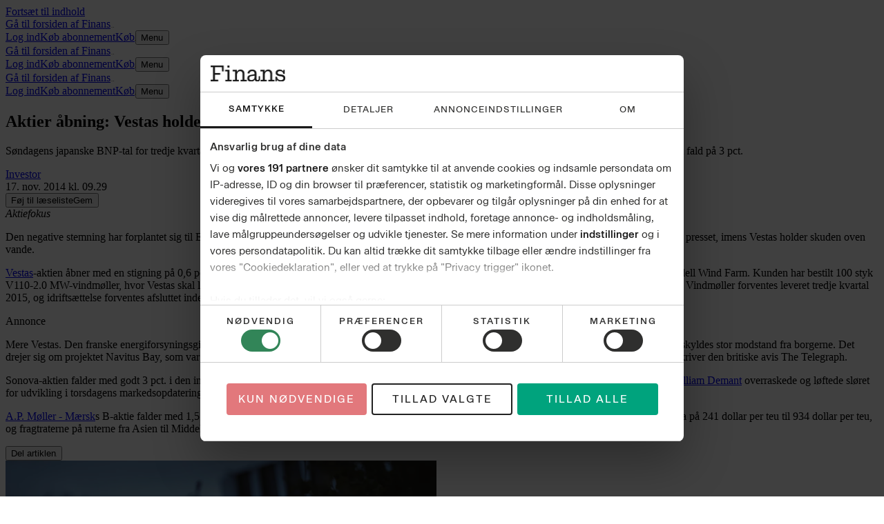

--- FILE ---
content_type: application/javascript; charset=UTF-8
request_url: https://finans.dk/_next/static/chunks/6845-6e6eb5175ac9cea4.js
body_size: 9157
content:
"use strict";(self.webpackChunk_N_E=self.webpackChunk_N_E||[]).push([[6845],{974:(e,t,n)=>{n.d(t,{l:()=>r});let a=!1;function r(e){!a&&window.hj&&(window.hj("event",e),a=!0)}},1195:(e,t,n)=>{n.d(t,{s:()=>i});var a=n(32517),r=n(64047);function i(e){return(0,a.jsx)(r.B,{className:e.className,title:e.title,viewBox:"0 0 56 56",children:e.restricted&&!e.hasAccessToLockedAudio?(0,a.jsx)("g",{transform:"translate(16.5,13) scale(1.3)",children:(0,a.jsx)("path",{d:"M2.1425 22.4963C1.55331 22.4963 1.04893 22.2865 0.629359 21.8669C0.209786 21.4473 0 20.9429 0 20.3537V9.64125C0 9.05206 0.209786 8.54768 0.629359 8.12811C1.04893 7.70854 1.55331 7.49875 2.1425 7.49875H3.21375V5.35625C3.21375 3.87435 3.73598 2.61117 4.78045 1.5667C5.82492 0.522234 7.0881 0 8.57 0C10.0519 0 11.3151 0.522234 12.3595 1.5667C13.404 2.61117 13.9262 3.87435 13.9262 5.35625V7.49875H14.9975C15.5867 7.49875 16.0911 7.70854 16.5106 8.12811C16.9302 8.54768 17.14 9.05206 17.14 9.64125V20.3537C17.14 20.9429 16.9302 21.4473 16.5106 21.8669C16.0911 22.2865 15.5867 22.4963 14.9975 22.4963H2.1425ZM2.1425 20.3537H14.9975V9.64125H2.1425V20.3537ZM8.57 17.14C9.15919 17.14 9.66357 16.9302 10.0831 16.5106C10.5027 16.0911 10.7125 15.5867 10.7125 14.9975C10.7125 14.4083 10.5027 13.9039 10.0831 13.4844C9.66357 13.0648 9.15919 12.855 8.57 12.855C7.98081 12.855 7.47643 13.0648 7.05686 13.4844C6.63729 13.9039 6.4275 14.4083 6.4275 14.9975C6.4275 15.5867 6.63729 16.0911 7.05686 16.5106C7.47643 16.9302 7.98081 17.14 8.57 17.14ZM5.35625 7.49875H11.7837V5.35625C11.7837 4.46354 11.4713 3.70474 10.8464 3.07984C10.2215 2.45495 9.46271 2.1425 8.57 2.1425C7.67729 2.1425 6.91849 2.45495 6.29359 3.07984C5.6687 3.70474 5.35625 4.46354 5.35625 5.35625V7.49875Z"})}):(0,a.jsx)("path",{d:e.isPlaying?"M24.11 14h-6.22a.89.89 0 0 0-.89.89v26.22c0 .492.398.89.89.89h6.22a.89.89 0 0 0 .89-.89V14.89a.89.89 0 0 0-.89-.89ZM38.11 14h-6.22a.89.89 0 0 0-.89.89v26.22c0 .492.398.89.89.89h6.22a.89.89 0 0 0 .89-.89V14.89a.89.89 0 0 0-.89-.89Z":"M18.03 16.24c.02 6.03-.01 17.5-.03 23.51 0 1.73 1.82 2.81 3.28 1.94l19.64-11.77c1.44-.86 1.44-3 0-3.87L21.31 14.3c-1.46-.87-3.28.2-3.28 1.93v.01Z"})})}},5999:(e,t,n)=>{n.r(t),n.d(t,{JpPodcastPlayButton:()=>m});var a=n(32517),r=n(44577),i=n(12459),l=n(55753),s=n(974),o=n(1195),c=n(93664),d=n(88164),u=n(78181);function m(e){let[t,n]=(0,r.useState)(!1),{startAudioPlayback:m,isPlaying:p,restricted:g}=(0,i.H)(e.clip,e.playlist,e.articleId);async function f(){g?e.hasAccessToLockedAudio?(await m(),e.useHotjarAudioClickTracking&&(0,s.l)("audio_play_button_clicked")):n(!0):(await m(),e.useHotjarAudioClickTracking&&(0,s.l)("audio_play_button_clicked"))}return(0,a.jsxs)("div",{className:(0,c.cn)(e.customStyle?"relative ml-auto":e.featured?"absolute right-2 bottom-3.5 flex gap-x-1":"absolute top-12 right-1 flex gap-x-1 md:top-auto md:bottom-2",e.className),children:[e.featured?(0,a.jsx)("span",{className:"flex items-center font-medium font-sans text-14/18 text-white uppercase tracking-wide md:text-16/20",children:g?"Digital Plus":"Lyt"}):null,(0,a.jsxs)(u.a,{articleId:e.articleId,tracking:e.tracking,clipId:e.clip.id,children:[(0,a.jsx)(l.z,{open:t,onClose:()=>n(!1),accessDate:e.clip.visibleAtUtc,children:e.noPodcastAccessPopupContent}),(0,a.jsx)(d.B,{articleId:e.articleId,tracking:e.tracking,clipId:e.clip.id,children:(0,a.jsx)("button",{type:"button",className:(0,c.cn)("flex items-center justify-center rounded-full border-none bg-white drop-shadow-[1px_1px_3px_rgba(0,0,0,0.50)] hover:bg-grey-50",e.customStyle||e.featured?"size-5 md:size-6":"size-4 md:size-5"),onClick:()=>f(),children:(0,a.jsx)(o.s,{title:p?"Pause":"Afspil",className:"size-full fill-grey-900",isPlaying:p,restricted:g,hasAccessToLockedAudio:e.hasAccessToLockedAudio})})})]})]})}},9322:(e,t,n)=>{n.d(t,{r:()=>r});var a=n(32517);function r(e){return(0,a.jsx)("span",{className:"sr-only",children:e.children})}},12459:(e,t,n)=>{n.d(t,{H:()=>s});var a=n(44577),r=n(4683),i=n(66743),l=n(78069);function s(e,t,n){let s=e?.visibility==="Restricted",{insertClip:o,insertPlaylist:c,audioClipStatus:d,activeClip:u,playback:m}=(0,r.H)(),{startAudioAppBridgeEvent:p}=(0,i.e)(),{isApp:g}=(0,l.q)(),f=null!==e&&u?.id===e.id,x=f&&"playing"===d;return{startAudioPlayback:(0,a.useCallback)(async()=>{if(null!==e){if(g)return void p({clipId:e.id,articleId:n.toString()});f?m("toggle"):(await o(e,n),null!==t&&c(t))}},[n,e,o,c,f,g,m,t,p]),isPlaying:x,restricted:s}}},18214:(e,t,n)=>{n.d(t,{Y:()=>d});var a=n(33208),r=n(44577),i=n(95263),l=n(84762),s=n(21212),o=n(95968),c=n(80321);function d(e){let{enqueueAction:t}=(0,s.e)(),n=(0,o.e)("telemetry");return(0,r.useCallback)(r=>{t(t=>{for(let e of t){var s,o;"web:dos"!==e.id&&(s=e,o=r,(0,a.tZ)({category:"user_activity",action:o.action??"elements_in_view",label:o.label,context:[...s.commonPayload,(0,i.T)({articleIds:o.articleIds??[]}),(0,l.c)({elementId:o.elementId??o.label,utcNow:o.utcNow??new Date,trackingLabels:o.trackingLabels,additionalData:o.additionalData})].filter(c.d6)},[s.namespace]))}n("elements-in-view",{color:"#9333ea",summary:`${e}/${r.label}`,payload:r})})},[t,n,e])}},23649:(e,t,n)=>{n.d(t,{y:()=>s});var a=n(32517),r=n(44577),i=n(44032),l=n(93664);function s(e){let[t,n]=(0,r.useState)(!1);return(0,a.jsxs)("div",{children:[(0,a.jsx)(i.q,{open:t,onClose:()=>n(!1),children:e.noNarratedAccessPopupContent}),(0,a.jsxs)("button",{type:"button",className:(0,l.cn)(e.isFrontpage?"mt-2 text-15":"text-12/24","breaking"===e.appearance?"border-breaking-500 bg-breaking-950 text-breaking-500":"feature"===e.appearance?"border-grey-300 bg-white text-grey-950":"border-grey-300 bg-grey-50 text-grey-700","flex flex-row items-center rounded-full border"),onClick:()=>n(!0),children:[(0,a.jsxs)("svg",{className:"m-1",width:e.isFrontpage?"0.59rem":"0.91rem",height:e.isFrontpage?"0.78rem":"1rem",viewBox:"0 0 17 22",fill:"breaking"===e.appearance?"#FDBF2D":"#222222",xmlns:"http://www.w3.org/2000/svg",children:[(0,a.jsx)("title",{id:"podcast-lock-title",children:"L\xe5st podcast ikon"}),(0,a.jsx)("path",{d:"M2.09524 22C1.51905 22 1.02579 21.7948 0.615476 21.3845C0.205159 20.9742 0 20.481 0 19.9048V9.42857C0 8.85238 0.205159 8.35913 0.615476 7.94881C1.02579 7.53849 1.51905 7.33333 2.09524 7.33333H3.14286V5.2381C3.14286 3.78889 3.65357 2.55357 4.675 1.53214C5.69643 0.510714 6.93175 0 8.38095 0C9.83016 0 11.0655 0.510714 12.0869 1.53214C13.1083 2.55357 13.619 3.78889 13.619 5.2381V7.33333H14.6667C15.2429 7.33333 15.7361 7.53849 16.1464 7.94881C16.5567 8.35913 16.7619 8.85238 16.7619 9.42857V19.9048C16.7619 20.481 16.5567 20.9742 16.1464 21.3845C15.7361 21.7948 15.2429 22 14.6667 22H2.09524ZM2.09524 19.9048H14.6667V9.42857H2.09524V19.9048ZM8.38095 16.7619C8.95714 16.7619 9.4504 16.5567 9.86071 16.1464C10.271 15.7361 10.4762 15.2429 10.4762 14.6667C10.4762 14.0905 10.271 13.5972 9.86071 13.1869C9.4504 12.7766 8.95714 12.5714 8.38095 12.5714C7.80476 12.5714 7.31151 12.7766 6.90119 13.1869C6.49087 13.5972 6.28571 14.0905 6.28571 14.6667C6.28571 15.2429 6.49087 15.7361 6.90119 16.1464C7.31151 16.5567 7.80476 16.7619 8.38095 16.7619ZM5.2381 7.33333H11.5238V5.2381C11.5238 4.36508 11.2183 3.62302 10.6071 3.0119C9.99603 2.40079 9.25397 2.09524 8.38095 2.09524C7.50794 2.09524 6.76587 2.40079 6.15476 3.0119C5.54365 3.62302 5.2381 4.36508 5.2381 5.2381V7.33333Z"})]}),(0,a.jsx)("div",{className:(0,l.cn)(e.isFrontpage?"pr-1":"pr-1.5","whitespace-nowrap font-sans-text"),children:"Lyt med Digital Plus"})]})]})}},24197:(e,t,n)=>{n.d(t,{MarkerNarratedArticleButton:()=>m});var a=n(32517),r=n(44577),i=n(12459),l=n(44032),s=n(1195),o=n(93664),c=n(91792),d=n(23649),u=n(88164);function m(e){let[t,n]=(0,r.useState)(!1),{startAudioPlayback:m,isPlaying:p,restricted:g}=(0,i.H)(e.clip,e.playlist,e.articleId);return"memberNarratedAccess"!==e.userAccessStatus&&e.restrictedAudio?(0,a.jsx)(d.y,{isFrontpage:!0,appearance:e.appearance,noNarratedAccessPopupContent:e.noNarratedAccessPopupContent}):(0,a.jsxs)(u.B,{articleId:e.articleId,tracking:e.tracking,clipId:e.clip.id,className:"flex items-center",children:[(0,a.jsx)(l.q,{open:t,onClose:()=>n(!1),children:e.noNarratedAccessPopupContent}),(0,a.jsxs)("button",{type:"button",className:(0,o.cn)("group inline-flex cursor-pointer items-center gap-x-1 font-sans text-12","normal"===e.appearance&&"text-grey-600","breaking"===e.appearance&&"text-breaking-800","feature"===e.appearance&&"text-white"),onClick:m,children:[(0,a.jsx)("span",{className:(0,o.cn)("flex size-3 items-center justify-center rounded-full motion-safe:transition-transform motion-safe:group-hover:scale-105","breaking"===e.appearance?"bg-breaking-950":"border border-grey-300 bg-grey-50 group-hover:bg-grey-200 group-active:bg-grey-300"),children:(0,a.jsx)(s.s,{className:(0,o.cn)("size-2.5","breaking"===e.appearance?"fill-breaking-500":"fill-grey-700"),isPlaying:p,restricted:g,hasAccessToLockedAudio:!0})}),(0,a.jsx)("span",{className:(0,o.cn)("inline-flex text-nowrap after:ml-1 after:size-0.5 after:self-center after:rounded-full after:bg-grey-600","normal"===e.appearance&&"after:bg-grey-300","breaking"===e.appearance&&"after:bg-breaking-700","feature"===e.appearance&&"after:bg-grey-50"),children:e.isAiNarrated?"H\xf8r nyheden":"H\xf8r historien"}),(0,a.jsx)("span",{className:"text-nowrap",children:(0,c.GI)(e.clip.duration)})]})]})}},24447:(e,t,n)=>{n.d(t,{PopupNarratedContent:()=>o});var a=n(32517),r=n(27327),i=n(3404),l=n(58594),s=n(93664);function o(e){let t=(0,l.Z)();return(0,a.jsxs)(a.Fragment,{children:[(0,a.jsx)("div",{className:"mb-4 flex justify-center",children:(0,a.jsxs)("svg",{width:"2.25rem",height:"2.25rem",viewBox:"0 0 17 22",fill:"none",xmlns:"http://www.w3.org/2000/svg",children:[(0,a.jsx)("title",{id:"podcast-lock-title",children:"L\xe5st podcast ikon"}),(0,a.jsx)("path",{d:"M2.09524 22C1.51905 22 1.02579 21.7948 0.615476 21.3845C0.205159 20.9742 0 20.481 0 19.9048V9.42857C0 8.85238 0.205159 8.35913 0.615476 7.94881C1.02579 7.53849 1.51905 7.33333 2.09524 7.33333H3.14286V5.2381C3.14286 3.78889 3.65357 2.55357 4.675 1.53214C5.69643 0.510714 6.93175 0 8.38095 0C9.83016 0 11.0655 0.510714 12.0869 1.53214C13.1083 2.55357 13.619 3.78889 13.619 5.2381V7.33333H14.6667C15.2429 7.33333 15.7361 7.53849 16.1464 7.94881C16.5567 8.35913 16.7619 8.85238 16.7619 9.42857V19.9048C16.7619 20.481 16.5567 20.9742 16.1464 21.3845C15.7361 21.7948 15.2429 22 14.6667 22H2.09524ZM2.09524 19.9048H14.6667V9.42857H2.09524V19.9048ZM8.38095 16.7619C8.95714 16.7619 9.4504 16.5567 9.86071 16.1464C10.271 15.7361 10.4762 15.2429 10.4762 14.6667C10.4762 14.0905 10.271 13.5972 9.86071 13.1869C9.4504 12.7766 8.95714 12.5714 8.38095 12.5714C7.80476 12.5714 7.31151 12.7766 6.90119 13.1869C6.49087 13.5972 6.28571 14.0905 6.28571 14.6667C6.28571 15.2429 6.49087 15.7361 6.90119 16.1464C7.31151 16.5567 7.80476 16.7619 8.38095 16.7619ZM5.2381 7.33333H11.5238V5.2381C11.5238 4.36508 11.2183 3.62302 10.6071 3.0119C9.99603 2.40079 9.25397 2.09524 8.38095 2.09524C7.50794 2.09524 6.76587 2.40079 6.15476 3.0119C5.54365 3.62302 5.2381 4.36508 5.2381 5.2381V7.33333Z",fill:"#222222"})]})}),(0,a.jsx)(r.DialogTitle,{className:(0,s.cn)("mb-2 text-center font-semibold text-24/28 text-grey-800","dinavis.dk"===t?"font-sans":"font-serif"),children:e.heading}),(0,a.jsx)(i.VY,{className:"text-center font-sans-text text-16/24 text-grey-600",children:e.descriptiveText}),e.children]})}},30388:(e,t,n)=>{n.d(t,{B:()=>r});var a=n(44577);function r(e,t,n){(0,a.useEffect)(()=>{let a=new IntersectionObserver(r=>{r.length>0&&r[0].target===e.current&&r[0].intersectionRatio>=t.targetRatio&&n(r[0],()=>{null!==e.current&&a.unobserve(e.current)})},{threshold:t.targetRatio});return null!==e.current&&a.observe(e.current),function(){null!==e.current&&a.unobserve(e.current)}},[t.targetRatio,n])}},31763:(e,t,n)=>{n.d(t,{r:()=>i});var a=n(32517),r=n(64047);function i(e){return(0,a.jsx)(r.B,{className:e.className,viewBox:"0 0 8 4",title:e.title,children:(0,a.jsx)("path",{d:"M7.088.137 4 2.863.912.137a.586.586 0 0 0-.755 0 .434.434 0 0 0 0 .667l3.465 3.058a.591.591 0 0 0 .758 0L7.845.804a.434.434 0 0 0 0-.667.586.586 0 0 0-.757 0Z",fill:"currentColor"})})}},34032:(e,t,n)=>{n.d(t,{O:()=>r});var a=n(44577);function r(e,t){(0,a.useEffect)(()=>{let a=new IntersectionObserver(e=>{(async()=>{let r=e[0];if(r.isIntersecting){let e=r.target,i=(await n.e(1372).then(n.bind(n,86359))).default;if(i.isSupported()){let n=new i({capLevelToPlayerSize:!0,startLevel:5,testBandwidth:!1,maxBufferLength:20,maxBufferSize:0});n.loadSource(t),n.attachMedia(e)}else e.canPlayType("application/vnd.apple.mpegurl")&&(e.src=t);a.unobserve(e)}})()});return null!==e.current&&a.observe(e.current),function(){null!==e.current&&a.unobserve(e.current)}},[e.current,t])}},35568:(e,t,n)=>{n.r(t),n.d(t,{SnowplowZoneTeaserClicked:()=>c});var a=n(32517),r=n(44577),i=n(37345),l=n(96443),s=n(30132),o=n(30376);function c(e){let t=(0,l.FE)("frontpage","link"),n=(0,s.Q)("frontpage"),c=e.articleId,d=e.tracking?.zone.identifier,u=e.tracking?.zone.position,m=e.tracking?.recommendation?.experimentId,p=e.tracking?.recommendation?.algorithmId,g=e.trackingLabels,f=e.additionalData,x=(0,r.useCallback)(e=>{t({elementId:(0,o.Id)(e),targetUrl:(0,o.Uw)(e)?.href,elementTarget:`article_${c}`,additionalData:{...f,zone_id:d,position_in_zone:u,experiment_id:m?.toString(),algorithm_id:p?.toString()}}),n({elementId:(0,o.Id)(e),targetUrl:(0,o.Uw)(e)?.href,label:`article_${c}`,trackingLabels:g,additionalData:{...f,zone_id:d,position_in_zone:u,experiment_id:m?.toString(),algorithm_id:p?.toString()}})},[t,n,c,d,u,m,p,g,f]);return(0,a.jsx)(i.b,{className:e.className,style:e.style,onClick:x,children:e.children})}},36271:(e,t,n)=>{n.d(t,{VideoComponent:()=>o});var a=n(32517),r=n(44577),i=n(77071),l=n(93664),s=n(62406);function o(e){let t=(0,r.useRef)(null);return(0,r.useEffect)(()=>{let e=new IntersectionObserver(t=>{let n=t[0];if(n.isIntersecting){let t=n.target;for(let e of[...t.children].filter(e=>"SOURCE"===e.tagName).map(e=>e))void 0!==e.dataset.src&&(e.src=e.dataset.src);t.load(),e.unobserve(t)}});return null!==t.current&&e.observe(t.current),function(){null!==t.current&&e.unobserve(t.current)}},[t.current]),(0,a.jsx)(i.Hyperlink,{className:(0,l.cn)(e.imageFormatXs,e.imageFormatMd,e.imageFormatLg,"peer flex flex-col",e.hideOnDesktop&&"md:hidden",e.className),targetUrl:(0,s.pC)(e.url),queryParameters:null!==e.tracking.recommendation?{"fp-exp":`${e.tracking.recommendation.experimentId}`,"fp-alg":`${e.tracking.recommendation.algorithmId}`}:void 0,children:(0,a.jsx)("video",{ref:t,className:(0,l.cn)(e.imageFormatXs,e.imageFormatMd,e.imageFormatLg,"h-auto w-full bg-grey-300 object-cover"),poster:e.poster,preload:"auto",playsInline:!0,loop:!0,muted:!0,autoPlay:!0,children:(0,a.jsx)("source",{"data-src":e.video.url,type:"video/mp4"})})})}},44032:(e,t,n)=>{n.d(t,{q:()=>u});var a=n(32517),r=n(27327),i=n(44577),l=n(64723),s=n(34059),o=n(58594),c=n(93664),d=n(89741);function u(e){let t=(0,o.Z)(),[n,u]=(0,i.useState)(null),m=(0,i.useMemo)(()=>({current:n}),[n]);return(0,d.w)(m,t=>{let{status:a,deltaY:r}=t;n?.style.setProperty("--swipe-offset-y","completed"===a&&r<100||"cancelled"===a?"0":`${Math.max(r,0)}`),"completed"===a&&r>=100&&e.onClose()}),(0,a.jsxs)(r.lG,{className:"relative z-50",open:e.open,onClose:e.onClose,children:[(0,a.jsx)(r.Xi,{className:"fixed inset-0 bg-black/30 backdrop-blur-sm duration-300 ease-out data-closed:opacity-0",transition:!0}),(0,a.jsx)("div",{className:(0,c.cn)("fixed inset-0 mx-auto flex w-screen items-end justify-center overflow-y-auto md:items-center",e.className),children:(0,a.jsxs)(r.Lj,{className:(0,c.cn)("relative w-full bg-white p-3 align-middle font-sans text-18/24 text-grey-600 shadow-xl md:w-auto md:max-w-70","duration-300 ease-out data-closed:translate-y-full data-closed:opacity-0 motion-safe:transition-all md:data-closed:translate-y-0 md:data-closed:scale-95","opacity-[clamp(0.2,calc(1-((var(--swipe-offset-y)-50)/150)),1)] motion-safe:translate-y-[calc(var(--swipe-offset-y)*1px)]","finans.dk"!==t?"rounded-t-2xl md:rounded-2xl":"rounded-none"),ref:u,style:{"--swipe-offset-y":"0"},transition:!0,children:[(0,a.jsx)(l.j,{className:"absolute top-3 right-3 size-3",type:"button",title:"Luk",icon:(0,a.jsx)(s.l,{className:"size-1 text-grey-900"}),intent:"neutral",onClick:e.onClose}),(0,a.jsx)("div",{className:(0,c.cn)("left"!==e.justification&&"py-4 md:px-3 md:py-6"),children:e.children})]})})]})}},55753:(e,t,n)=>{n.d(t,{z:()=>m});var a=n(32517),r=n(27327),i=n(44577),l=n(64723),s=n(34059),o=n(58594),c=n(93664),d=n(91792),u=n(89741);function m(e){let t="finans.dk"!==(0,o.Z)(),n=e.accessDate?(0,d.O1)(new Date,new Date(e.accessDate)):null,[m,p]=(0,i.useState)(null),g=(0,i.useMemo)(()=>({current:m}),[m]);return(0,u.w)(g,t=>{let{status:n,deltaY:a}=t;m?.style.setProperty("--swipe-offset-y","completed"===n&&a<100||"cancelled"===n?"0":`${Math.max(a,0)}`),"completed"===n&&a>=100&&e.onClose()}),(0,a.jsxs)(r.lG,{className:"relative z-50",open:e.open,onClose:e.onClose,children:[(0,a.jsx)(r.Xi,{className:"fixed inset-0 bg-black/30 backdrop-blur-sm duration-300 ease-out data-closed:opacity-0",transition:!0}),(0,a.jsx)("div",{className:(0,c.cn)("fixed inset-0 mx-auto flex w-screen items-end justify-center overflow-y-auto md:items-center",e.className),children:(0,a.jsxs)(r.Lj,{className:(0,c.cn)("relative w-full bg-white align-middle font-sans text-18/24 text-grey-600 shadow-xl md:w-auto md:max-w-70","duration-300 ease-out data-closed:translate-y-full data-closed:opacity-0 motion-safe:transition-all md:data-closed:translate-y-0 md:data-closed:scale-95","opacity-[clamp(0.2,calc(1-((var(--swipe-offset-y)-50)/150)),1)] motion-safe:translate-y-[calc(var(--swipe-offset-y)*1px)]",t?"rounded-t-2xl md:rounded-2xl":"rounded-none"),ref:p,style:{"--swipe-offset-y":"0"},transition:!0,children:[(0,a.jsxs)("div",{className:(0,c.cn)("h-9 w-full bg-brand-500",t?"rounded-t-2xl":"rounded-none"),children:[(0,a.jsxs)("div",{className:"flex h-full items-center justify-center text-grey-50",children:[(0,a.jsxs)("svg",{className:"-mt-0.5",width:"17",height:"22",viewBox:"0 0 17 22",fill:"none",xmlns:"http://www.w3.org/2000/svg",children:[(0,a.jsx)("title",{id:"podcast-lock-title",children:"L\xe5st podcast ikon"}),(0,a.jsx)("path",{d:"M2.09524 22C1.51905 22 1.02579 21.7948 0.615476 21.3845C0.205159 20.9742 0 20.481 0 19.9048V9.42857C0 8.85238 0.205159 8.35913 0.615476 7.94881C1.02579 7.53849 1.51905 7.33333 2.09524 7.33333H3.14286V5.2381C3.14286 3.78889 3.65357 2.55357 4.675 1.53214C5.69643 0.510714 6.93175 0 8.38095 0C9.83016 0 11.0655 0.510714 12.0869 1.53214C13.1083 2.55357 13.619 3.78889 13.619 5.2381V7.33333H14.6667C15.2429 7.33333 15.7361 7.53849 16.1464 7.94881C16.5567 8.35913 16.7619 8.85238 16.7619 9.42857V19.9048C16.7619 20.481 16.5567 20.9742 16.1464 21.3845C15.7361 21.7948 15.2429 22 14.6667 22H2.09524ZM2.09524 19.9048H14.6667V9.42857H2.09524V19.9048ZM8.38095 16.7619C8.95714 16.7619 9.4504 16.5567 9.86071 16.1464C10.271 15.7361 10.4762 15.2429 10.4762 14.6667C10.4762 14.0905 10.271 13.5972 9.86071 13.1869C9.4504 12.7766 8.95714 12.5714 8.38095 12.5714C7.80476 12.5714 7.31151 12.7766 6.90119 13.1869C6.49087 13.5972 6.28571 14.0905 6.28571 14.6667C6.28571 15.2429 6.49087 15.7361 6.90119 16.1464C7.31151 16.5567 7.80476 16.7619 8.38095 16.7619ZM5.2381 7.33333H11.5238V5.2381C11.5238 4.36508 11.2183 3.62302 10.6071 3.0119C9.99603 2.40079 9.25397 2.09524 8.38095 2.09524C7.50794 2.09524 6.76587 2.40079 6.15476 3.0119C5.54365 3.62302 5.2381 4.36508 5.2381 5.2381V7.33333Z",fill:"#F5F5F5"})]}),(0,a.jsx)("p",{className:"ml-1 font-medium",children:n?"Tilg\xe6ngelig for alle om:":"Tilg\xe6ngelig med Digital Plus"}),n?(0,a.jsx)("p",{className:"mr-1 ml-0.5 font-bold sm:mr-0",children:(0,d.mQ)(n)}):null]}),(0,a.jsx)(l.j,{className:"absolute top-3 right-3 size-3",type:"button",title:"Luk",icon:(0,a.jsx)(s.l,{className:"size-1 text-grey-900"}),intent:"neutral",onClick:e.onClose})]}),(0,a.jsx)("div",{className:(0,c.cn)("left"!==e.justification&&"px-2 py-4 md:p-6"),children:e.children})]})})]})}},56177:(e,t,n)=>{n.d(t,{y:()=>l});var a=n(32517),r=n(64047),i=n(93664);function l(e){return(0,a.jsx)(r.B,{className:(0,i.cn)("motion-safe:transform motion-safe:animate-spin",e.className),viewBox:"14 14 72 72",children:(0,a.jsx)("circle",{cx:"50",cy:"50",r:"32",strokeWidth:"8",stroke:"currentColor",strokeDasharray:"50 50",fill:"none",strokeLinecap:"round"})})}},59309:(e,t,n)=>{n.d(t,{Y:()=>c});var a=n(32517),r=n(44577),i=n(93664);function l(e){return e.enabled?(0,a.jsx)("span",{ref:e.ref,className:(0,i.cn)("invisible absolute",null!==e.devtoolsLabel?"left-1 select-none rounded-md bg-black px-1.25 py-0.75 font-bold font-sans text-12 text-white opacity-0 transition-opacity group-hover/telemetry-element-viewed:visible group-hover/telemetry-element-viewed:opacity-100":"size-0",e.className),children:e.devtoolsLabel}):null}var s=n(30388),o=n(93346);function c(e){let t=e.as??"div",n=(0,r.useRef)(0),c=(0,r.useRef)(null),d=(0,r.useRef)(null),u=(0,r.useRef)(null),m=(0,r.useRef)(null),p=(0,r.useRef)(null);return(0,s.B)(c,{targetRatio:0},(0,r.useCallback)((t,a)=>{let{isIntersecting:r}=t;r&&!(n.current>=1)&&null!==c.current&&(e.onEntry?.(c.current),n.current=1,a())},[e.onEntry])),(0,s.B)(d,{targetRatio:1},(0,r.useCallback)((t,a)=>{n.current>=25||null===c.current||(n.current<1&&e.onEntry?.(c.current),e.on25?.(c.current),n.current=25,a())},[e.onEntry,e.on25])),(0,s.B)(u,{targetRatio:1},(0,r.useCallback)((t,a)=>{n.current>=50||null===c.current||(n.current<1&&e.onEntry?.(c.current),n.current<25&&e.on25?.(c.current),e.on50?.(c.current),n.current=50,a())},[e.onEntry,e.on25,e.on50])),(0,s.B)(m,{targetRatio:1},(0,r.useCallback)((t,a)=>{n.current>=75||null===c.current||(n.current<1&&e.onEntry?.(c.current),n.current<25&&e.on25?.(c.current),n.current<50&&e.on50?.(c.current),e.on75?.(c.current),n.current=75,a())},[e.onEntry,e.on25,e.on50,e.on75])),(0,s.B)(p,{targetRatio:1},(0,r.useCallback)((t,a)=>{n.current>=100||null===c.current||(n.current<1&&e.onEntry?.(c.current),n.current<25&&e.on25?.(c.current),n.current<50&&e.on50?.(c.current),n.current<75&&e.on75?.(c.current),e.on100?.(c.current),n.current=100,a())},[e.onEntry,e.on25,e.on50,e.on75,e.on100])),(0,s.B)(c,{targetRatio:0},(0,r.useCallback)((t,a)=>{let{isIntersecting:r}=t;r||100!==n.current||null===c.current||(e.onExit?.(c.current),n.current=101,a())},[e.onExit])),(0,a.jsxs)(t,{ref:c,id:e.id,className:(0,i.cn)("relative",!1,e.className),style:e.style,...e.dosTracking?function(e){switch(e.type){case"element":return(0,o.U)({"obs-elem":"","obs-elem-id":e.elementId,"obs-elem-content-id":e.contentId,"obs-elem-type":e.elementType,...e.experiments?.length!==void 0&&e.experiments?.length>0?{"obs-elem-experiments":e.experiments.join(" ")}:{},"obs-elem-additional-data":`${JSON.stringify(e.additionalData)}`});case"boundary":return(0,o.U)({"obs-boundary":"","obs-boundary-id":e.boundaryId,"obs-boundary-type":e.boundaryType,...e.experiments?.length!==void 0&&e.experiments?.length>0?{"obs-boundary-experiments":e.experiments.join(" ")}:{},"obs-boundary-additional-data":`${JSON.stringify(e.additionalData)}`})}}(e.dosTracking):{},children:[(0,a.jsx)(l,{ref:d,devtoolsLabel:null,className:"top-1/4",enabled:void 0!==e.on25}),(0,a.jsx)(l,{ref:u,devtoolsLabel:null,className:"top-1/2",enabled:void 0!==e.on50}),(0,a.jsx)(l,{ref:m,devtoolsLabel:null,className:"top-3/4",enabled:void 0!==e.on75}),(0,a.jsx)(l,{ref:p,devtoolsLabel:null,className:"bottom-0",enabled:void 0!==e.on100||void 0!==e.onExit}),e.children]})}},77091:(e,t,n)=>{n.r(t),n.d(t,{JpPodcastNavigation:()=>d});var a=n(32517),r=n(44577),i=n(93664),l=n(9322),s=n(31763);function o(e){let[t,n]=(0,r.useState)(!1);return(0,r.useEffect)(()=>{"left"===e.direction?e.currentSlide<=0?n(!1):n(!0):e.currentSlide>=e.slides-1?n(!1):n(!0)},[e.direction,e.currentSlide,e.slides]),(0,a.jsxs)("button",{type:"button",onClick:()=>"left"===e.direction?e.scrollToSlideGroup(e.currentSlide-1):e.scrollToSlideGroup(e.currentSlide+1),disabled:!t,className:(0,i.cn)("flex h-4 w-4 cursor-pointer items-center justify-center text-grey-500 disabled:opacity-50 disabled:hover:opacity-50 motion-safe:transition-opacity motion-safe:hover:opacity-90","right"===e.direction&&"md:ml-1 md:w-auto"),children:[(0,a.jsx)(l.r,{children:`${"left"===e.direction?"Forrige":"N\xe6ste"} slide`}),(0,a.jsx)(s.r,{className:(0,i.cn)("relative size-2 -rotate-90","left"===e.direction?"-left-0.25 rotate-90":"left-0.25 -rotate-90")})]})}function c(e){return(0,a.jsx)("div",{className:"inline-flex gap-x-1",children:Array.from({length:e.slides},(t,n)=>(0,a.jsxs)("button",{type:"button",className:"py-1",onClick:()=>e.scrollToSlide(n),children:[(0,a.jsx)(l.r,{children:`${n===e.currentSlide?"Aktiv":"Inaktiv"} scroll-indikator`}),(0,a.jsx)("div",{className:(0,i.cn)("h-0.5 w-3 rounded-full transition-colors",n===e.currentSlide?"bg-grey-500":"bg-grey-300")})]},`${e.slideClass}-${n}`))})}function d(e){let[t,n]=(0,r.useState)(0),l=t=>{let n=document.getElementsByClassName(e.wrapperClass)[0],a=document.getElementsByClassName(e.slideClass)[0];if(n&&a)if(t<=0)n.scrollTo({left:0,behavior:"smooth"});else if(t>=e.slides-1)n.scrollTo({left:n.scrollWidth,behavior:"smooth"});else{let a=n.scrollWidth/e.slides;n.scrollTo({left:a*t,behavior:"smooth"})}},s=(0,r.useCallback)(()=>{let t=document.getElementsByClassName(e.slideClass)[0];if(!t)return;let a=t.clientWidth,r=document.getElementsByClassName(e.wrapperClass)[0].scrollLeft,i=document.getElementsByClassName(e.wrapperClass)[0].scrollWidth-document.getElementsByClassName(e.wrapperClass)[0].clientWidth,l=Math.floor(r/(a*e.articlesPerSlide));r>=i-1?n(e.slides-1):n(Math.min(l,e.slides-1))},[e.wrapperClass,e.slideClass,e.articlesPerSlide,e.slides]);return(0,r.useEffect)(()=>{let t,a=()=>{let r=document.getElementsByClassName(e.wrapperClass)[0];if(!r){t=setTimeout(a,50);return}r.scrollTo({left:0,behavior:"auto"}),n(0),r.addEventListener("scroll",s)};return a(),()=>{t&&clearTimeout(t);let n=document.getElementsByClassName(e.wrapperClass)[0];n&&n.removeEventListener("scroll",s)}},[e.wrapperClass,s]),(0,a.jsxs)("div",{className:(0,i.cn)("right-0 left-1 hidden h-min gap-x-2 self-end md:flex",e.className),children:[(0,a.jsx)(c,{slides:e.slides,slideClass:e.slideClass,currentSlide:t,scrollToSlide:l}),(0,a.jsxs)("div",{className:"inline-flex gap-x-1",children:[(0,a.jsx)(o,{direction:"left",slides:e.slides,currentSlide:t,scrollToSlideGroup:l}),(0,a.jsx)(o,{direction:"right",slides:e.slides,currentSlide:t,scrollToSlideGroup:l})]})]})}},78181:(e,t,n)=>{n.d(t,{a:()=>o});var a=n(32517),r=n(44577),i=n(59309),l=n(18214),s=n(30376);function o(e){let t=(0,l.Y)("frontpage"),n=e.tracking.zone.identifier,o=e.tracking.zone.position,c=e.tracking.recommendation,d=c?.experimentId,u=c?.algorithmId,m=c?.responseId,p=null!==c?e.articleId.toString():void 0,g=(0,r.useCallback)(a=>{t({elementId:(0,s.Id)(a),label:`audio-teaser_${e.clipId}`,trackingLabels:e.tracking.labels,additionalData:{zone_id:n,position_in_zone:o,experiment_id:d?.toString(),algorithm_id:u?.toString(),recommendation_api_response_id:m,recommendation_api_content_id:p}})},[n,o,d,u,e.clipId,e.tracking,m,p]);return(0,a.jsx)(i.Y,{on100:g,dosTracking:{type:"element",elementId:`audio-teaser-${n}_${e.clipId}`,contentId:e.clipId,elementType:"audio"},children:e.children})}},82644:(e,t,n)=>{n.d(t,{PopupPodcastContent:()=>o});var a=n(32517),r=n(27327),i=n(3404),l=n(58594),s=n(93664);function o(e){let t=(0,l.Z)();return(0,a.jsxs)(a.Fragment,{children:[(0,a.jsx)(r.DialogTitle,{className:(0,s.cn)("mb-3 text-center font-semibold text-24/32 text-grey-800","dinavis.dk"===t?"font-sans":"font-serif"),children:e.heading}),(0,a.jsx)(i.VY,{className:"text-center font-sans-text text-16/24 text-grey-600",children:e.descriptiveText}),e.children]})}},84762:(e,t,n)=>{n.d(t,{c:()=>o});var a=n(26973),r=n(59301),i=n(86082),l=n(690),s=n(61124);function o(e){return(0,s.g)(c,{schema:"iglu:dk.jyllands-posten/element_in_view/jsonschema/1-0-0",data:{id:e.elementId,tag_name:"",classes:[],tracking_labels:e.trackingLabels??[],timestamp:(0,l.gK)(e.utcNow),additional_data:(0,r.D)(e.additionalData)}})}let c=(0,i.k)("iglu:dk.jyllands-posten/element_in_view/jsonschema/1-0-0",{id:(0,a.YjP)(),tag_name:(0,a.YjP)(),classes:(0,a.YOg)((0,a.YjP)()),tracking_labels:(0,a.YOg)((0,a.YjP)()),timestamp:(0,l.PX)(),additional_data:r.f})},86002:(e,t,n)=>{n.d(t,{Z:()=>r});var a=n(26973);function r(e){let t=arguments.length>1&&void 0!==arguments[1]?arguments[1]:t=>`Expected one of ${e.map(e=>`\`${e}\``).join(", ")}, but got ${t.received}`;if(e.length<=12)return(0,a.IeY)(t=>e.includes(t),t);let n=new Set(e);return(0,a.IeY)(e=>n.has(e),t)}},88164:(e,t,n)=>{n.d(t,{B:()=>c});var a=n(32517),r=n(44577),i=n(37345),l=n(96443),s=n(30132),o=n(30376);function c(e){let t=(0,l.FE)("frontpage","button"),n=(0,s.Q)("frontpage"),c=e.tracking.zone.identifier,d=e.tracking.zone.position,u=e.tracking.recommendation,m=u?.experimentId,p=u?.algorithmId,g=u?.responseId,f=null!==u?e.articleId.toString():void 0,x=(0,r.useCallback)(a=>{t({id:(0,o.Id)(a),label:`audio-teaser_${e.clipId}`,additionalData:{zone_id:c,position_in_zone:d,experiment_id:m?.toString(),algorithm_id:p?.toString(),recommendation_api_response_id:g,recommendation_api_content_id:f}}),n({elementId:(0,o.Id)(a),label:`audio-teaser_${e.clipId}`,trackingLabels:e.tracking.labels,additionalData:{zone_id:c,position_in_zone:d,experiment_id:m?.toString(),algorithm_id:p?.toString(),recommendation_api_response_id:g,recommendation_api_content_id:f}})},[t,n,c,d,m,p,e.clipId,e.tracking,g,f]);return(0,a.jsx)(i.b,{className:e.className,onClick:x,children:e.children})}},88810:(e,t,n)=>{n.d(t,{k:()=>f});var a=n(33208),r=n(44577),i=n(26973),l=n(59301),s=n(86082),o=n(86002),c=n(690),d=n(61124);let u=(0,s.k)("iglu:dk.jyllands-posten/content_in_view/jsonschema/1-0-0",{content_ids:(0,i.YOg)((0,i.FsL)((0,i.aig)(),(0,i.ndf)())),site:(0,o.Z)(["jyllands-posten.dk","finans.dk","dinavis.dk"]),timestamp:(0,c.PX)(),additional_data:l.f});var m=n(21212),p=n(95968),g=n(80321);function f(e){let{enqueueAction:t}=(0,m.e)(),n=(0,p.e)("telemetry");return(0,r.useCallback)(r=>{t(t=>{for(let e of t)"web:dos"!==e.id&&function(e,t){var n;(0,a.tZ)({category:"user_activity",action:t.action??"content_in_view",label:t.label,context:[...e.commonPayload,(n={contentIds:t.contentIds,site:t.site??e.site,utcNow:t.utcNow??new Date,additionalData:t.additionalData},(0,d.g)(u,{schema:"iglu:dk.jyllands-posten/content_in_view/jsonschema/1-0-0",data:{content_ids:n.contentIds,site:n.site,timestamp:(0,c.gK)(n.utcNow),additional_data:(0,l.D)(n.additionalData)}}))].filter(g.d6)},[e.namespace])}(e,r);n("content-in-view",{color:"#6b21a8",summary:`${e}/${r.label}`,payload:r})})},[t,n,e])}},92081:(e,t,n)=>{n.d(t,{SnowplowZoneViewed:()=>c});var a=n(32517),r=n(44577),i=n(59309),l=n(18214),s=n(30376),o=n(80321);function c(e){let t=(0,l.Y)("frontpage"),n=e.name,c=e.articleIds,d=e.recommendationApiResponseId,u=(0,r.useCallback)(e=>{t({label:n,elementId:(0,s.Id)(e),articleIds:c.filter(o.d6),additionalData:{recommendation_api_response_id:d}})},[n,c,d]);return(0,a.jsx)(i.Y,{onEntry:u,dosTracking:{type:"boundary",boundaryId:n,boundaryType:d?"recommended-list":"editorial-list"},children:e.children})}},92125:(e,t,n)=>{n.r(t),n.d(t,{SnowplowZoneTeaserViewed:()=>s});var a=n(32517),r=n(44577),i=n(59309),l=n(88810);function s(e){let t=(0,l.k)("frontpage"),n=e.articleId,s=e.tracking.zone.identifier,o=e.tracking.zone.position,c=e.tracking.recommendation?.experimentId,d=e.tracking.recommendation?.algorithmId,u=(0,r.useCallback)(()=>{t({label:"article",contentIds:[n],additionalData:{zone_id:s,position_in_zone:o,experiment_id:c?.toString(),algorithm_id:d?.toString()}})},[n,s,o,c,d]);return(0,a.jsx)(i.Y,{className:e.className,style:e.style,on75:u,dosTracking:{type:"element",elementId:`zone-teaser-${s}_article-${n}`,contentId:n.toString(),elementType:"article"},children:e.children})}},92605:(e,t,n)=>{n.d(t,{VideoStreamingComponent:()=>u});var a=n(32517),r=n(44577),i=n(77071),l=n(93664),s=n(62406),o=n(34032),c=n(56177);function d(e){return(0,a.jsxs)("div",{className:(0,l.cn)("@container absolute flex size-full flex-col items-center justify-center gap-2 bg-grey-50","before:absolute @[32rem]:before:inset-2 before:inset-1 before:border-2 before:border-grey-300"),children:[(0,a.jsx)(c.y,{className:(0,l.cn)("text-grey-300","@[32rem]:size-10 @[52rem]:size-15 size-5")}),(0,a.jsx)("p",{className:"@[18rem]:block hidden font-sans text-16 text-grey-500",children:e.text})]})}function u(e){let t=(0,r.useRef)(null),[n,c]=(0,r.useState)(!0),u=e.video.url??"";return(0,o.O)(t,u),(0,a.jsxs)(i.Hyperlink,{className:(0,l.cn)(e.imageFormatXs,e.imageFormatMd,e.imageFormatLg,"peer relative flex flex-col rounded-[inherit]",e.hideOnDesktop&&"md:hidden",e.className),targetUrl:(0,s.pC)(e.path),queryParameters:null!==e.tracking.recommendation?{"fp-exp":`${e.tracking.recommendation.experimentId}`,"fp-alg":`${e.tracking.recommendation.algorithmId}`}:void 0,children:[n&&"escenic"!==e.video.vendor&&(0,a.jsx)(d,{text:"Henter video"}),(0,a.jsx)("video",{className:(0,l.cn)(e.imageFormatXs,e.imageFormatMd,e.imageFormatLg,n&&"invisible","h-auto w-full rounded-[inherit] bg-grey-300 object-cover"),poster:e.poster,"data-displaymaxtap":!0,ref:t,preload:"auto",playsInline:!0,loop:!0,muted:!0,autoPlay:!0,onCanPlayThrough:()=>c(!1),onLoadStart:()=>c(!0)})]})}},95263:(e,t,n)=>{n.d(t,{T:()=>l});var a=n(26973),r=n(86082),i=n(61124);function l(e){return(0,i.g)(s,{schema:"iglu:dk.jyllands-posten/articles/jsonschema/1-0-0",data:{article_ids:e.articleIds}})}let s=(0,r.k)("iglu:dk.jyllands-posten/articles/jsonschema/1-0-0",{article_ids:(0,a.YOg)((0,a.FsL)((0,a.aig)(),(0,a.ndf)()))})}}]);

--- FILE ---
content_type: application/javascript; charset=UTF-8
request_url: https://finans.dk/_next/static/chunks/8909-d6253bb9104ea043.js
body_size: 4235
content:
"use strict";(self.webpackChunk_N_E=self.webpackChunk_N_E||[]).push([[8909],{2175:(A,e,t)=>{t.d(e,{PaginatedTicker:()=>g});var a=t(32517),l=t(44577),s=t(77071),i=t(64047);function n(A){return(0,a.jsx)(i.B,{className:A.className,viewBox:"8.1 8.6 9 9",title:A.title,children:(0,a.jsx)("path",{d:"M17 8.65v7.784h-1.184V10.63L8.944 17.5l-.813-.814 6.852-6.851H9.216V8.65z"})})}var r=t(31763),o=t(20114),c=t(93664);let d=new Intl.NumberFormat("da-DK",{minimumFractionDigits:2,maximumFractionDigits:2});function u(A){return d.format(A).replace("-","−")}function g(A){let[e,t]=(0,l.useState)("down"),[i,d]=(0,l.useState)([]),g={xs:1,sm:2,md:4,lg:5,xl:5}[(0,o.k)()],m=Math.ceil(A.data.length/g),x=(e,a)=>{t(null),setTimeout(()=>{requestAnimationFrame(()=>{t(a),d(A.data.slice(e*g,(e+1)*g))})},20)};(0,l.useEffect)(()=>{d(A.data.slice(0,g))},[A.data,g]),(0,l.useEffect)(()=>{let A,e=()=>{A=setTimeout(()=>{f(),e()},5e3)};return e(),()=>clearTimeout(A)});let f=()=>{x(i.length>0?(A.data.indexOf(i[0])/g+1)%m:0,"down")};return(0,a.jsx)("div",{className:"md:px-1",children:(0,a.jsxs)("div",{className:"relative mx-auto box-border flex w-full max-w-screen-lg flex-row flex-nowrap items-center justify-between overflow-x-hidden overflow-y-hidden border-grey-200 border-b border-solid py-1 md:py-2",children:[(0,a.jsx)("div",{className:"mr-2 flex h-full border-grey-300 border-r py-1 pr-2 pl-2 md:mr-6 md:py-1.5 md:pr-4",children:(0,a.jsx)(s.Hyperlink,{targetUrl:"/investor/indeks/c25/",className:(0,c.cn)("h-full items-center font-bold font-sans text-16/16","hover:underline"),children:"C25"})}),(0,a.jsx)("div",{className:"relative inline-flex w-max grow",children:(0,a.jsx)("ul",{className:"relative grid h-full w-full grid-cols-1 justify-around gap-x-4 whitespace-nowrap sm:grid-cols-2 md:h-6.5 md:grid-cols-4 lg:grid-cols-5",children:i.map((A,t)=>(0,a.jsx)("li",{className:(0,c.cn)("self-center font-sans text-14/15 text-grey-900","down"===e&&"animate-roll-down","up"===e&&"animate-roll-up"),style:{animationDuration:"down"===e?`${500+150*t}ms`:`${500+(g-1-t)*150}ms`},children:(0,a.jsxs)(s.Hyperlink,{targetUrl:`/investor/aktier/insref=${A.insref}`,className:"group inline-flex flex-col gap-x-1",children:[(0,a.jsx)("span",{className:"font-semibold group-hover:underline",children:A.name}),(0,a.jsxs)("div",{className:"flex items-center font-sans text-14/18",children:[(0,a.jsx)("span",{className:"pr-1.5 text-grey-700",children:u(A.lastprice)}),(0,a.jsxs)("span",{className:(0,c.cn)(0===A.diff1dprc&&"text-grey-700",A.diff1dprc>=0?"text-success-700":"text-warning-600","inline-flex items-center"),children:[(0,a.jsx)("span",{className:(0,c.cn)(0===A.diff1dprc&&"hidden","pr-0.75"),children:(0,a.jsx)(n,{className:(0,c.cn)("h-1",A.diff1dprc>=0?"fill-success-700":"rotate-90 fill-warning-600")})}),`${u(A.diff1dprc)}%`]})]})]})},A.insref))})}),(0,a.jsxs)("div",{className:"my-auto flex items-center",children:[(0,a.jsx)("button",{className:"p-1",onClick:()=>{x(i.length>0?(A.data.indexOf(i[0])/g-1+m)%m:0,"up")},type:"button",children:(0,a.jsx)(r.r,{className:"size-2 rotate-90"})}),(0,a.jsx)("button",{className:"p-1",onClick:f,type:"button",children:(0,a.jsx)(r.r,{className:"size-2 -rotate-90"})})]})]})})}},11716:(A,e,t)=>{t.r(e),t.d(e,{FollowTopicButtonJyllandsPosten:()=>c});var a=t(32517),l=t(44577),s=t(68399),i=t(97494),n=t(85567),r=t(16411),o=t(93664);function c(A){let[e,t]=(0,l.useState)(!1),[c,d]=(0,l.useActionState)(async e=>{if("no-access"===e)return t(!0),e;let a="following"===e?"followable":"following";return g(a),await (0,r.T)(A.topicId,a),a},A.initialStatus),[u,g]=(0,l.useOptimistic)(c,(A,e)=>e);return(0,a.jsxs)(a.Fragment,{children:[(0,a.jsx)("form",{action:d,children:(0,a.jsx)(s.X,{className:(0,o.cn)("flex items-center justify-center","h-5 w-12 md:h-3 md:w-9.5 md:text-12"),sizeClassName:"py-1.5 md:py-1",intent:"cta",weight:"following"===u?"filled":"outline",type:"submit",children:(0,a.jsx)(i.E,{children:"following"===u?"F\xf8lger":"F\xf8lg"})})}),(0,a.jsx)(n.z,{open:e,onClose:()=>t(!1),children:A.noAccessPopupContent})]})}},13412:(A,e,t)=>{t.r(e),t.d(e,{default:()=>a});let a={src:"/_next/static/media/JP_Behaviour_Nyhedsbreve_750x300.b83067b3.jpg",height:300,width:750,blurDataURL:"[data-uri]",blurWidth:8,blurHeight:3}},15427:(A,e,t)=>{t.d(e,{K:()=>s});var a=t(32517),l=t(64047);function s(A){return(0,a.jsxs)(l.B,{className:A.className,title:A.title,viewBox:"0 0 16 17",children:[(0,a.jsx)("path",{d:"M8 .741a7.5 7.5 0 1 1 0 15 7.5 7.5 0 0 1 0-15Z",className:"stroke-current"}),(0,a.jsx)("path",{d:"M10.748 7.841H8.406V5.493a.395.395 0 0 0-.79 0V7.84H5.252a.395.395 0 0 0 0 .79h2.363v2.353a.395.395 0 0 0 .789 0V8.63h2.342a.395.395 0 0 0 0-.789z",className:"fill-current"})]})}},16411:(A,e,t)=>{t.d(e,{T:()=>i});var a=t(7820);let l=(0,a.createServerReference)("60a298ef1929b56e4f993b8b6bc11602293e7f00b4",a.callServer,void 0,a.findSourceMapURL,"fetchUpdateTopicStatus"),s=async(A,e)=>{await l(A,e)};async function i(A,e){return s(A,e)}},39253:(A,e,t)=>{t.r(e),t.d(e,{default:()=>a});let a={src:"/_next/static/media/Dinavis-contimo-fallback-small_500x435.c72767f8.png",height:435,width:500,blurDataURL:"[data-uri]",blurWidth:8,blurHeight:7}},41560:(A,e,t)=>{t.r(e),t.d(e,{default:()=>a});let a={src:"/_next/static/media/JP-contimo-fallback-small_500x450.4a2bf325.jpg",height:450,width:500,blurDataURL:"[data-uri]",blurWidth:8,blurHeight:7}},65059:(A,e,t)=>{t.r(e),t.d(e,{FollowTopicButtonFinans:()=>u});var a=t(32517),l=t(44577),s=t(85567),i=t(16411),n=t(69019),r=t(15427);function o(A){return"following"===A.status?(0,a.jsx)(n.e,{className:"size-3",title:"Stop med at f\xf8lge dette emne"}):(0,a.jsx)(r.K,{className:"size-3",title:"F\xf8lg dette emne"})}function c(A){return(0,a.jsx)("span",{className:"relative flex items-center gap-x-1 font-medium font-serif text-14 text-grey-700 uppercase md:pl-2 md:before:absolute md:before:left-0 md:before:block md:before:h-full md:before:w-px md:before:bg-grey-3",children:"following"===A.status?(0,a.jsxs)(a.Fragment,{children:[(0,a.jsx)(n.e,{className:"size-4.5 text-grey-50 md:size-4"}),"Du f\xf8lger emnet"]}):(0,a.jsxs)(a.Fragment,{children:[(0,a.jsx)(r.K,{className:"size-4.5 text-red md:size-4"}),"F\xf8lg emnet"]})})}var d=t(93664);function u(A){let[e,t]=(0,l.useState)(!1),[n,r]=(0,l.useActionState)(async e=>{if("no-access"===e)return t(!0),e;let a="following"===e?"followable":"following";return g(a),await (0,i.T)(A.topicId,a),a},A.initialStatus),[u,g]=(0,l.useOptimistic)(n,(A,e)=>e);return(0,a.jsxs)(a.Fragment,{children:[(0,a.jsx)("form",{action:r,children:(0,a.jsx)("button",{type:"submit",className:"group/button flex select-none items-center outline-none transition duration-200",children:(0,a.jsx)("span",{className:(0,d.cn)("rounded-full transition duration-200","group-focus-visible/button:ring-2 group-focus-visible/button:ring-offset-1 group-active/button:scale-98","following"===u?"fill-brand-500 text-white group-hover/button:fill-brand-700 group-focus-visible/button:fill-brand-500 group-focus-visible/button:ring-brand-500 group-active/button:fill-brand-700 group-active/button:text-grey-100":"fill-grey-50 text-grey-600 group-hover/button:fill-grey-100 group-focus-visible/button:fill-grey-50 group-focus-visible/button:ring-grey-600 group-active/button:fill-grey-100 group-active/button:text-grey-950"),children:"article"===A.context?(0,a.jsx)(o,{status:u}):(0,a.jsx)(c,{status:u})})})}),(0,a.jsx)(s.z,{open:e,onClose:()=>t(!1),children:A.noAccessPopupContent})]})}},69019:(A,e,t)=>{t.d(e,{e:()=>s});var a=t(32517),l=t(64047);function s(A){return(0,a.jsxs)(l.B,{className:A.className,viewBox:"0 0 28 28",title:A.title,children:[(0,a.jsx)("path",{d:"M14 0a14 14 0 1 0 14 14A14 14 0 0 0 14 0Z"}),(0,a.jsx)("path",{d:"M20 7.88a1.22 1.22 0 0 0-1.69.35l-5.89 9-2.82-2.6a1.22 1.22 0 1 0-1.66 1.79L11.78 20a1.26 1.26 0 0 0 1.84-.23l6.68-10.2a1.22 1.22 0 0 0-.3-1.69Z",className:"fill-current"})]})}},71874:(A,e,t)=>{t.r(e),t.d(e,{default:()=>a});let a={src:"/_next/static/media/JP-contimo-fallback-large_704x704.c41ee80a.jpg",height:704,width:704,blurDataURL:"[data-uri]",blurWidth:8,blurHeight:8}},75725:(A,e,t)=>{t.d(e,{E:()=>a});function a(A){window.dispatchEvent(new CustomEvent(A))}},77148:(A,e,t)=>{t.r(e),t.d(e,{AdvertisementCollapseObserver:()=>o});var a=t(32517),l=t(44577),s=t(75725),i=t(30388),n=t(20114),r=t(93664);function o(A){let e=(0,n.k)(),t=(0,l.useRef)(null),o="Monster1"===A.placement&&("md"===e||"lg"===e)||"SwedishTakeover1"===A.placement&&("xs"===e||"sm"===e);return(0,i.B)(t,{targetRatio:.1},(0,l.useCallback)(A=>{let{isIntersecting:e}=A;e&&o&&null!==t.current&&(0,s.E)("AdvertisementReached")},[o])),(0,a.jsx)("div",{ref:t,id:A.id,className:(0,r.cn)("relative",!1,A.className),children:A.children})}},80423:(A,e,t)=>{t.r(e),t.d(e,{SnowplowFollowTopicClicked:()=>o});var a=t(32517),l=t(44577),s=t(37345),i=t(96443),n=t(30132),r=t(30376);function o(A){let e=(0,i.FE)("article","button"),t=(0,n.Q)("article"),o=A.topicId,c=A.trackingLabels,d=(0,l.useCallback)(a=>{e({id:(0,r.Id)(a),label:`follow-unfollow-button-${o}`,additionalData:A.additionalData}),t({elementId:(0,r.Id)(a),targetUrl:(0,r.Uw)(a)?.href,label:`follow-unfollow-button-${o}`,trackingLabels:c,additionalData:A.additionalData})},[e,t,o,c,A.additionalData]);return(0,a.jsx)(s.b,{className:A.className,style:A.style,onClick:d,children:A.children})}},82696:(A,e,t)=>{t.r(e),t.d(e,{default:()=>a});let a={src:"/_next/static/media/Dinavis-contimo-fallback-large_704x542.84c7ab25.png",height:612,width:704,blurDataURL:"[data-uri]",blurWidth:8,blurHeight:7}},97571:(A,e,t)=>{t.r(e),t.d(e,{default:()=>a});let a={src:"/_next/static/media/JP_Behaviour_Nyhedsbreve_1248x300.ca0cc0cd.jpg",height:300,width:1248,blurDataURL:"[data-uri]",blurWidth:8,blurHeight:2}}}]);

--- FILE ---
content_type: application/javascript; charset=UTF-8
request_url: https://finans.dk/_next/static/chunks/app/layout-f3d34a8ecaed27e9.js
body_size: 8147
content:
(self.webpackChunk_N_E=self.webpackChunk_N_E||[]).push([[7177],{2282:(e,t,n)=>{"use strict";n.d(t,{HotjarSurvey:()=>r});var i=n(44577);function r(){return(0,i.useEffect)(()=>{"function"==typeof window.hj&&window.hj("event","hj_survey")},[]),null}},5685:(e,t,n)=>{"use strict";n.d(t,{M:()=>r});var i=n(44577);function r(e,t,n){(0,i.useEffect)(()=>{let i=e=>t.call(window,e);return window.addEventListener(e,i,n),function(){window.removeEventListener(e,i,n)}},[e,t,n])}},13060:(e,t,n)=>{"use strict";n.d(t,{GemiusTracker:()=>s});var i=n(44577),r=n(5685);function s(e){let t=(0,i.useCallback)(()=>{window.pp_gemius_hit(e.identifier)},[e.identifier]);return(0,r.M)("AppBridgePageViewTracked",t),(0,i.useEffect)(()=>{window.gemius_identifier=e.identifier,window.gemius_use_cmp=!0,window.pp_gemius_cmp_timeout=1/0,window.gemius_pending=e=>{window[e]??=function(){for(var t=arguments.length,n=Array(t),i=0;i<t;i++)n[i]=arguments[i];let r=`${e}_pdata`;window[r]??=[],window[r].push(n)}},window.gemius_pending("gemius_hit"),window.gemius_pending("gemius_event"),window.gemius_pending("pp_gemius_hit"),window.gemius_pending("pp_gemius_event")},[e.identifier]),null}},13542:(e,t,n)=>{"use strict";function i(e){return e.startsWith("/")}n.d(t,{xL:()=>i}),n(62406)},14315:(e,t,n)=>{"use strict";n.d(t,{C:()=>i});let i=void 0!==n(55036).env.STORYBOOK},21212:(e,t,n)=>{"use strict";n.d(t,{e:()=>r});let i=function(){let e=null,t=[];return{enqueueAction:function(n){null!==e?n(e):t.push(n)},dispatchPendingActions:function(n){for(let i of(e=n,t))i(n);t=[]}}}();function r(){return i}},24717:(e,t,n)=>{"use strict";n.d(t,{SnowplowTracker:()=>h});var i=n(44577),r=n(66182),s=n(78352),a=n(56896),o=n(57836),l=n(37006),d=n(33208);async function u(e,t){let n=t.includes("statistics");for(let t of e)await c(t,n);let i=window.document.referrer;""!==i&&(0,d.Lb)(i)}async function c(e,t){switch(e.id){case"app:classic":case"web:classic":return(0,d.Po)(e.namespace,e.collectorEndpointUrl,{plugins:await m(e),appId:e.snowplowAppId,platform:e.platform,anonymousTracking:{withServerAnonymisation:!t,withSessionTracking:t},cookieDomain:`.${e.site}`,cookieName:"_sp_jp_1_",encodeBase64:!1,respectDoNotTrack:!1,stateStorageStrategy:"cookie",eventMethod:"post",contexts:{}});case"web:dos":if(t)return(0,d.Po)(e.namespace,e.collectorEndpointUrl,{appId:e.snowplowAppId,platform:e.platform,cookieDomain:`.${e.site}`,cookieSameSite:"Lax",cookieSecure:!0,cookieName:"_sp_jp_1_",discoverRootDomain:!1,stateStorageStrategy:"cookieAndLocalStorage",contexts:{webPage:!0},plugins:[(0,a.Sy)(),(0,o.bp)(),(0,s.bZ)(),(0,l.z)()]});return(0,d.Po)(e.namespace,e.collectorEndpointUrl,{appId:e.snowplowAppId,platform:e.platform,anonymousTracking:{withSessionTracking:!0,withServerAnonymisation:!0},stateStorageStrategy:"none",contexts:{webPage:!0},plugins:[(0,a.Sy)(),(0,o.bp)(),(0,s.bZ)(),(0,l.z)()]})}}async function m(e){switch(e.platform){case"app":{let{ScreenTrackingPlugin:e}=await n.e(6788).then(n.bind(n,16788));return[e()]}case"web":return[]}}var p=n(21212);function h(e){let t=(0,r.S)(e.initialConsent),{dispatchPendingActions:n}=(0,p.e)();return(0,i.useEffect)(()=>{t.length>0&&u(e.configurations,t).then(()=>{n(e.configurations)})},[t,n,e.configurations]),null}},24892:(e,t,n)=>{Promise.resolve().then(n.t.bind(n,87360,23)),Promise.resolve().then(n.t.bind(n,82403,23)),Promise.resolve().then(n.bind(n,73122)),Promise.resolve().then(n.bind(n,58635)),Promise.resolve().then(n.bind(n,4683)),Promise.resolve().then(n.bind(n,25778)),Promise.resolve().then(n.bind(n,32063)),Promise.resolve().then(n.bind(n,28212)),Promise.resolve().then(n.bind(n,13060)),Promise.resolve().then(n.bind(n,68453)),Promise.resolve().then(n.bind(n,2282)),Promise.resolve().then(n.bind(n,24717)),Promise.resolve().then(n.bind(n,94523)),Promise.resolve().then(n.bind(n,78069)),Promise.resolve().then(n.bind(n,69893)),Promise.resolve().then(n.bind(n,58594)),Promise.resolve().then(n.bind(n,35155))},25778:(e,t,n)=>{"use strict";n.d(t,{AppTrackingTransparencyProvider:()=>l,k:()=>o});var i=n(32517),r=n(44577),s=n(93664);let a=(0,r.createContext)(void 0);function o(){let e=(0,r.use)(a);return(0,s.L)("AppTrackingTransparencyProvider",e),e}function l(e){return(0,i.jsx)(a,{value:e.transparent,children:e.children})}},28212:(e,t,n)=>{"use strict";n.d(t,{BloomreachTracker:()=>o});var i=n(44577),r=n(5685);let s=/[?&]loggedIn=[^&]+/u,a=/^&/u;function o(e){let t=(0,i.useCallback)(()=>{if(void 0!==window.exponea&&(window.exponea.start(),window.exponea.track("page_visit",{access_features:e.rawAccessFeatures,experiments:e.experiments,logged_in:null!==e.ssoId,referrer:window.document.referrer,sso_id:e.ssoId,subscription_active:e.hasSubscription}),window.location.search.includes("loggedIn")&&null!==e.ssoId)){window.exponea.identify({sso_id:e.ssoId});let t=window.location.pathname+window.location.search.replace(s,"").replace(a,"?");window.history.replaceState(null,"",t)}},[e.ssoId,e.hasSubscription,e.rawAccessFeatures,e.experiments]);return(0,r.M)("BloomreachScriptLoaded",t),(0,i.useEffect)(t,[]),null}},32063:(e,t,n)=>{"use strict";n.d(t,{AppBridgePageViewTracker:()=>s});var i=n(44577),r=n(75725);function s(){return(0,i.useEffect)(()=>{window.trackPageView=()=>{(0,r.E)("AppBridgePageViewTracked")}},[]),null}},34059:(e,t,n)=>{"use strict";n.d(t,{l:()=>s});var i=n(32517),r=n(64047);function s(e){return(0,i.jsx)(r.B,{className:e.className,viewBox:"-0.25 -0.25 11.75 11.75",title:e.title,children:(0,i.jsx)("path",{fill:"currentColor",d:"M.22 10.88c.3.29.77.29 1.07 0l4.26-4.24 4.25 4.24c.3.3.78.3 1.08 0s.3-.78 0-1.08L6.64 5.55l4.24-4.25c.3-.3.3-.78 0-1.08s-.78-.3-1.08 0L5.55 4.46 1.3.22C1.01-.07.52-.07.22.22s-.29.79 0 1.08l4.25 4.25L.22 9.8c-.29.3-.29.77 0 1.07Z"})})}},39833:(e,t,n)=>{"use strict";n.d(t,{O:()=>a});let i=new Set(["local","localhost"]),r=new Set(["dev"]),s=new Set(["staging","test"]);function a(e){if("jyllands-posten.dk"===e||"finans.dk"===e||"dinavis.dk"===e)return"production";for(let t of e?.split(".")??[]){if(i.has(t))return"local";if(r.has(t))return"development";if(s.has(t))return"staging"}return"production"}},58594:(e,t,n)=>{"use strict";n.d(t,{SiteProvider:()=>l,Z:()=>o});var i=n(32517),r=n(44577),s=n(93664);let a=(0,r.createContext)(void 0);function o(){let e=(0,r.use)(a);return(0,s.L)("SiteProvider",e),e}function l(e){return(0,i.jsx)(a,{value:e.site,children:e.children})}},58635:(e,t,n)=>{"use strict";n.d(t,{UseTelemetryConsentChanged:()=>l});var i=n(56896),r=n(37943),s=n(25471),a=n(5685);function o(){let e=(0,s.q$)(window.location.host);e&&window.Cookiebot&&window.Cookiebot.changed&&function(e){let t=Object.entries(e.consent).filter(e=>{let[t,n]=e;return"boolean"==typeof n}).map(e=>{let[t,n]=e;return t}),n=Object.entries(e.consent).filter(e=>{let[t,n]=e;return!0===n}).map(e=>{let[t,n]=e;return t}),r={basisForProcessing:"consent",consentUrl:"https://jppol.dk/privatlivspolitik-2/",consentVersion:"1.0",consentScopes:n,domainsApplied:[e.site],gdprApplies:e.gdprApplies};1===n.length?(0,i.S4)(r,[e.trackerNameSpace]):n.length!==t.length?(0,i.hr)(r,[e.trackerNameSpace]):(0,i.Dw)(r,[e.trackerNameSpace])}({site:e,consent:window.Cookiebot.consent,gdprApplies:window.Cookiebot.regulations.gdprApplies,trackerNameSpace:r.h})}function l(){return(0,a.M)("CookiebotOnAccept",o,!1),(0,a.M)("CookiebotOnDecline",o,!1),null}},61124:(e,t,n)=>{"use strict";n.d(t,{g:()=>s});var i=n(26973),r=n(69739);function s(e,t){return r.v?(0,i.qgA)(e,t):t}},61212:(e,t,n)=>{"use strict";n.d(t,{s:()=>a});var i=n(26973),r=n(86082),s=n(61124);function a(e){return(0,s.g)(o,{schema:"iglu:dk.jppol/extra/jsonschema/1-0-0",data:{extra:e.extra.map(e=>{let{key:t,value:n}=e;return{key:t,value:n}})}})}let o=(0,r.k)("iglu:dk.jppol/extra/jsonschema/1-0-0",{extra:(0,i.FsL)((0,i.YOg)((0,i.Ikc)({key:(0,i.FsL)((0,i.YjP)(),(0,i.BpQ)(1)),value:(0,i.FsL)((0,i.YjP)(),(0,i.BpQ)(1))})),(0,i.BpQ)(1))})},62406:(e,t,n)=>{"use strict";n.d(t,{cA:()=>c,nR:()=>o,pC:()=>l,pq:()=>s,wO:()=>d}),n(39833);var i=n(13542),r=n(93346);function s(e,t){let[n,i]=e.split("?"),s=(0,r.U)({...function(){let e=arguments.length>0&&void 0!==arguments[0]?arguments[0]:"";return Object.fromEntries(new URLSearchParams(e).entries())}(i),...t}),a=Object.keys(s).length>0?`?${new URLSearchParams(s)}`:"";return`${n}${a}`}let a=["utm_campaign","utm_content","utm_medium","utm_source","utm_term","promo_creatives","promo_id","promo_name","promo_position"];function o(e){return Object.fromEntries(a.map(t=>[t,e.get(t)]))}function l(e){if((0,i.xL)(e))return e;let t=new URL(e);return`${t.pathname}${t.search}${t.hash}`}function d(e,t){return new URL(t,`https://${e}`).toString()}let u=/\/(?:ece\d+|article\d+\.ece)(?:\/|$)/i;function c(e){return u.test(e)}},64047:(e,t,n)=>{"use strict";n.d(t,{B:()=>s});var i=n(32517),r=n(93664);function s(e){return(0,i.jsxs)("svg",{className:(0,r.cn)(e.className),viewBox:e.viewBox,height:"1","aria-hidden":"true",children:[void 0!==e.title?(0,i.jsx)("title",{children:e.title}):null,e.children]})}},64723:(e,t,n)=>{"use strict";n.d(t,{j:()=>s});var i=n(32517),r=n(93664);function s(e){return(0,i.jsxs)("button",{ref:e.ref,type:e.type??"button",title:e.title,className:(0,r.cn)("group/button flex select-none items-center gap-x-1 text-left font-sans outline-none transition duration-200",e.className),onClick:e.onClick,children:[(0,i.jsx)("span",{className:(0,r.cn)("rounded-full fill-current p-1 text-white transition duration-200","group-focus-visible/button:ring-2 group-focus-visible/button:ring-offset-2 group-active/button:scale-98","default"===e.intent&&"bg-brand-500 group-hover/button:bg-brand-700 group-focus-visible/button:bg-brand-700 group-focus-visible/button:ring-brand-700","cta"===e.intent&&"bg-cta-500 group-hover/button:bg-cta-700 group-focus-visible/button:bg-cta-700 group-focus-visible/button:ring-cta-700","neutral"===e.intent&&"border border-grey-300 bg-grey-50 group-hover/button:bg-grey-100 group-focus-visible/button:bg-grey-200 group-focus-visible/button:ring-grey-200"),children:e.icon}),e.children]})}},68453:(e,t,n)=>{"use strict";n.d(t,{GoogleAdManagerCustomTemplateInjector:()=>g});var i=n(32517),r=n(44577),s=n(3167),a=n(16196),o=n(47038),l=n(53263);function d(e){return(0,i.jsxs)("div",{className:"relative z-1 h-(--theme-advertisement-midscroll-mobile-height) w-screen md:h-(--theme-advertisement-midscroll-desktop-height)",style:{clipPath:"inset(0)",WebkitClipPath:"inset(0)"},children:[(0,i.jsx)(a.MidscrollContent,{creativeType:e.creativeType,creativeUrl:e.creativeUrl}),(0,i.jsx)(l.TemplateClickOverlay,{className:"absolute inset-0 z-10",clickUrl:e.clickUrl}),e.politicalInfo?(0,i.jsx)(o.PoliticalOverlay,{className:"absolute inset-0 z-20",politicalInfo:e.politicalInfo}):null,e.pixelUrls?.map(e=>e&&(0,i.jsx)("img",{src:e,alt:"",className:"hidden"},e))]})}var u=n(11384);function c(e){return(0,i.jsxs)("div",{className:"relative z-0",children:[(0,i.jsx)(u.StandardAdContent,{creativeType:e.creativeType,creativeUrl:e.creativeUrl,size:e.size}),(0,i.jsx)(l.TemplateClickOverlay,{className:"absolute inset-0 z-10",clickUrl:e.clickUrl}),e.politicalInfo?(0,i.jsx)(o.PoliticalOverlay,{className:"absolute inset-0 z-20",politicalInfo:e.politicalInfo}):null,e.pixelUrls?.map(e=>e&&(0,i.jsx)("img",{src:e,alt:"",className:"hidden"},e))]})}var m=n(80132);function p(e){return(0,i.jsxs)(i.Fragment,{children:[(0,i.jsx)(c,{creativeType:"image",creativeUrl:e.creativeUrl,clickUrl:e.clickUrl,pixelUrls:e.pixelUrls,politicalInfo:e.politicalInfo,size:{height:180,width:930}}),(0,i.jsx)(m.e,{consent:"ignore",id:"skin-template-background",strategy:"afterInteractive",children:`
          const wallpaperElement = window.top.document.getElementById("wallpaperBackground");
          if (wallpaperElement && "${e.skinUrl}") {
            wallpaperElement.dataset.wallpaper = "true";
            wallpaperElement.style.setProperty("--wallpaper-url", "url(${e.skinUrl})");
            wallpaperElement.classList.add(
              "block",
              "bg-[image:var(--wallpaper-url)]",
              "bg-no-repeat",
              "bg-top",
              "bg-center",
              "cursor-pointer"
            );

            wallpaperElement.addEventListener("click", () => {
              window.top.open("${e.clickUrl}", "_blank");
            });
          }
          window.top.document.querySelectorAll("#Halfpage1, #Halfpage2").forEach(e => e.style.setProperty("--offset-y", "70em"))
        `})]})}var h=n(40460),b=n(30389);function v(e){return(0,i.jsxs)("div",{className:"relative z-0 h-(--theme-advertisement-topscroll-mobile-height) w-screen md:h-(--theme-advertisement-topscroll-desktop-height)",children:[(0,i.jsx)(b.TopscrollContent,{creativeType:e.creativeType,creativeUrl:e.creativeUrl}),(0,i.jsx)(h.ScrollArrowButton,{className:"absolute bottom-4 left-1/2 z-30 mx-auto -translate-x-1/2"}),(0,i.jsx)(l.TemplateClickOverlay,{className:"absolute inset-0 z-10",clickUrl:e.clickUrl}),e.politicalInfo?(0,i.jsx)(o.PoliticalOverlay,{className:"absolute inset-0 z-20",politicalInfo:e.politicalInfo}):null,e.pixelUrls?.map(e=>e&&(0,i.jsx)("img",{src:e,alt:"",className:"hidden"},e))]})}function g(){return(0,r.useEffect)(()=>{window.loadTopscroll=e=>{let t=document.getElementById(e.targetDivId);if(!t)return;let n=document.createElement("div");t.appendChild(n),(0,s.createRoot)(n).render((0,i.jsx)(v,{creativeType:e.creativeType,creativeUrl:e.creativeUrl,clickUrl:e.clickUrl,pixelUrls:e.pixelUrls,politicalInfo:e.politicalInfo}))},window.loadMidscroll=e=>{let t=document.getElementById(e.targetDivId);if(!t)return;let n=document.createElement("div");t.appendChild(n),(0,s.createRoot)(n).render((0,i.jsx)(d,{creativeType:e.creativeType,creativeUrl:e.creativeUrl,clickUrl:e.clickUrl,pixelUrls:e.pixelUrls,politicalInfo:e.politicalInfo}))},window.loadStandardAd=e=>{let t=document.getElementById(e.targetDivId);if(!t)return;let n=document.createElement("div");t.appendChild(n),(0,s.createRoot)(n).render((0,i.jsx)(c,{creativeType:e.creativeType,creativeUrl:e.creativeUrl,clickUrl:e.clickUrl,pixelUrls:e.pixelUrls,politicalInfo:e.politicalInfo,size:e.size}))},window.loadSkin=e=>{let t=document.getElementById(e.targetDivId);if(!t)return;let n=document.createElement("div");t.appendChild(n),(0,s.createRoot)(n).render((0,i.jsx)(p,{creativeUrl:e.creativeUrl,skinUrl:e.skinUrl,clickUrl:e.clickUrl,pixelUrls:e.pixelUrls,politicalInfo:e.politicalInfo}))}},[]),null}},69739:(e,t,n)=>{"use strict";n.d(t,{v:()=>i});let i=!1},73122:(e,t,n)=>{"use strict";n.d(t,{UseInviewTrackingSystem:()=>w});var i=n(44577),r=n(33208),s=n(26973),a=n(86082),o=n(61124);let l=(0,a.k)("iglu:dk.jppol/experiment/jsonschema/1-1-0",{experiment_element:(0,s.mee)((0,s.FsL)((0,s.YjP)(),(0,s.BpQ)(1),(0,s.Ru6)(128))),experiment_id:(0,s.FsL)((0,s.YjP)(),(0,s.BpQ)(1),(0,s.Ru6)(128)),experiment_source:(0,s.FsL)((0,s.YjP)(),(0,s.BpQ)(1),(0,s.Ru6)(128)),experiment_value:(0,s.mee)((0,s.FsL)((0,s.YjP)(),(0,s.BpQ)(1),(0,s.Ru6)(128)))});var d=n(61212),u=n(690);let c=(0,a.k)("iglu:dk.jppol/observation_boundary/jsonschema/1-0-0",{boundary_enter_timestamp:(0,u.px)(),boundary_exit_timestamp:(0,u.px)(),boundary_id:(0,s.YjP)(),boundary_type:(0,s.YjP)(),total_elements_observed:(0,s.FsL)((0,s.aig)(),(0,s.Wwf)(0),(0,s.cGV)(1e3))}),m=(0,a.k)("iglu:dk.jppol/observed_element/jsonschema/1-0-0",{content:(0,s.YjP)(),element_id:(0,s.YjP)(),element_type:(0,s.mee)((0,s.YjP)()),first_view_timestamp:(0,u.px)(),last_view_timestamp:(0,u.px)(),max_element_height:(0,s.FsL)((0,s.aig)(),(0,s.Wwf)(0),(0,s.cGV)(1e4)),max_element_width:(0,s.FsL)((0,s.aig)(),(0,s.Wwf)(0),(0,s.cGV)(1e4)),max_pixels_in_view:(0,s.FsL)((0,s.aig)(),(0,s.Wwf)(0),(0,s.cGV)(1e7)),time_in_view_ms:(0,s.FsL)((0,s.aig)(),(0,s.Wwf)(0),(0,s.cGV)(864e5)),view_count:(0,s.FsL)((0,s.aig)(),(0,s.Wwf)(1),(0,s.cGV)(1e4))});var p=n(86002);let h=(0,a.k)("iglu:dk.jppol/inview_observation/jsonschema/1-0-0",{sent_on_exit:(0,p.Z)(["yes","no"])});var b=n(80321);let v={element:{main:"obs-elem",id:"obs-elem-id",type:"obs-elem-type",contentId:"obs-elem-content-id",experiments:"obs-elem-experiments",addtionalData:"obs-elem-additional-data"},boundary:{main:"obs-boundary",id:"obs-boundary-id",type:"obs-boundary-type",experiments:"obs-boundary-experiments",addtionalData:"obs-boundary-additional-data"}};class g{static sentEventHashes=new Set;boundaryObserver;elementObserver;boundaries=new Map;observedBoundaries=new Set;observedElements=new Set;mutationObserver;pageVisibilityPaused=!1;isUnloading=!1;trackerNameSpace;experiments;constructor(e,t){this.trackerNameSpace=e,this.experiments=t,this.pageVisibilityPaused=document.hidden,this.boundaryObserver=this.createBoundaryObserver(),this.elementObserver=this.createElementObserver(),this.mutationObserver=this.createMutationObserver(),this.initializeTracking(),this.setupPageUnloadHandler()}createBoundaryObserver(){return new IntersectionObserver(e=>{for(let t of e){let e=this.getBoundaryId(t.target);if(!e)return;t.isIntersecting?this.onBoundaryEnter(t.target,e):this.onBoundaryExit(e)}},{root:null,rootMargin:"0px",threshold:.1})}createElementObserver(){return new IntersectionObserver(e=>{for(let t of e){let e=this.getElementId(t.target);if(!e)return;t.isIntersecting?this.onElementEnter(t.target,e,t.intersectionRatio):this.onElementExit(t.target,e)}},{root:null,rootMargin:"0px",threshold:[0,.1,.25,.5,.75,1]})}createMutationObserver(){return new MutationObserver(e=>{for(let t of e)if(function(e){if("childList"===e.type){for(let t of e.addedNodes)if(t.nodeType===Node.ELEMENT_NODE&&(t.hasAttribute(v.boundary.main)||t.hasAttribute(v.element.main)))return!0}return!1}(t)){this.refreshObservers();break}})}initializeTracking(){this.observeBoundaries(),this.mutationObserver.observe(document.body,{childList:!0,subtree:!0})}observeBoundaries(){for(let e of document.querySelectorAll(`[${v.boundary.main}]`))this.observedBoundaries.has(e)||(this.boundaryObserver.observe(e),this.observedBoundaries.add(e))}observeElementsInBoundary(e){for(let t of e.querySelectorAll(`[${v.element.main}]`))this.observedElements.has(t)||(this.elementObserver.observe(t),this.observedElements.add(t))}getBoundaryId(e){if(!e.hasAttribute(v.boundary.main))return null;let t=e.getAttribute(v.boundary.id);return t||this.generateStableBoundaryId(e)}getElementId(e){if(!e.hasAttribute(v.element.main))return null;let t=e.getAttribute(v.element.id);return t||this.generateStableElementId(e)}getBoundaryOrElementExperiment(e,t){if(!e.hasAttribute(v[t].main))return[];let n=e.getAttribute(v[t].experiments);return n?this.experiments.filter(e=>n.includes(e.scope)).map(e=>(0,o.g)(l,{schema:"iglu:dk.jppol/experiment/jsonschema/1-1-0",data:{experiment_element:e.element,experiment_id:e.scope,experiment_source:"escenic",experiment_value:e.variant}})):[]}getBoundaryOrElementAdditonalData(e,t){let n;if(!e.hasAttribute(v[t].main))return[];let i=e.getAttribute(v[t].addtionalData);if(null==i)return[];let r=i.trim();if(""===r||"undefined"===r||"null"===r)return[];try{if(n=JSON.parse(r),!Array.isArray(n))return[]}catch{return[]}return[(0,d.s)({extra:n})]}generateStableElementId(e){let t=e.closest(`[${v.boundary.main}]`);if(!t){let t=this.getGlobalElementIndex(e);return`element-orphan-${t}`}let n=Array.from(t.querySelectorAll(`[${v.element.main}]`)).indexOf(e),i=this.getGlobalBoundaryIndex(t);return`element-b${i}-e${n}`}generateStableBoundaryId(e){let t=this.getGlobalBoundaryIndex(e);return`boundary-${t}`}getGlobalBoundaryIndex(e){let t=Array.from(document.querySelectorAll(`[${v.boundary.main}]`)).indexOf(e);return t>=0?t:0}getGlobalElementIndex(e){let t=Array.from(document.querySelectorAll(`[${v.element.main}]`)).indexOf(e);return t>=0?t:0}getBoundaryType(e){let t=e.getAttribute(v.boundary.type);return t||"unknown"}getContentId(e){return e.getAttribute(v.element.contentId)||"unknown"}calculatePixelsInView(e,t){return Math.round(e.getBoundingClientRect().height*t)}onBoundaryEnter(e,t){this.boundaries.has(t)&&this.cleanupBoundary(t);let n={boundaryId:t,boundaryType:this.getBoundaryType(e),elementsData:new Map,boundaryEnterTimestamp:(0,u.ek)(new Date),isCurrentlyVisible:!0,experiments:this.getBoundaryOrElementExperiment(e,"boundary"),additionalData:this.getBoundaryOrElementAdditonalData(e,"boundary")};this.boundaries.set(t,n),this.observeElementsInBoundary(e)}onBoundaryExit(e){let t=this.boundaries.get(e);if(t&&!t.boundaryExitTimestamp){for(let e of(t.boundaryExitTimestamp=(0,u.ek)(new Date),t.isCurrentlyVisible=!1,t.elementsData.values()))e.isCurrentlyVisible&&this.stopElementTiming(e);this.sendObservationEvent(t),this.cleanupBoundary(e)}}cleanupBoundary(e){this.boundaries.delete(e)}onElementEnter(e,t,n){let i=this.findParentBoundaryId(e);if(!i)return;let r=this.boundaries.get(i);if(!r||this.pageVisibilityPaused)return;let s=r.elementsData.get(t),a=performance.now(),o=(0,u.ek)(new Date);if(s){if(s.isCurrentlyVisible)return;s.viewCount+=1,s.isCurrentlyVisible=!0,s.viewStartTime=a,s.lastViewTimestamp=o,this.setElementDataDimensions(s,e,n)}else{let i={elementId:t,contentId:this.getContentId(e),timeInViewMs:0,viewCount:1,maxPixelsInView:0,maxElementWidth:0,maxElementHeight:0,elementType:e.getAttribute(v.element.type)??void 0,firstViewTimestamp:o,lastViewTimestamp:o,isCurrentlyVisible:!0,viewStartTime:a,experiments:this.getBoundaryOrElementExperiment(e,"element"),additionalData:this.getBoundaryOrElementAdditonalData(e,"element")};this.setElementDataDimensions(i,e,n),r.elementsData.set(t,i)}}setElementDataDimensions(e,t,n){let i=this.calculatePixelsInView(t,n);e.maxPixelsInView=Math.max(e.maxPixelsInView,i);let r=t.getBoundingClientRect();e.maxElementWidth=Math.round(Math.max(e.maxElementWidth,r.width)),e.maxElementHeight=Math.round(Math.max(e.maxElementHeight,r.height))}onElementExit(e,t){let n=this.findParentBoundaryId(e);if(!n)return;let i=this.boundaries.get(n);if(!i)return;let r=i.elementsData.get(t);r?.isCurrentlyVisible&&this.stopElementTiming(r)}stopElementTiming(e){if(e.viewStartTime&&e.isCurrentlyVisible){let t=performance.now()-e.viewStartTime;t>=0&&t<36e5&&(e.timeInViewMs+=Math.round(t))}e.isCurrentlyVisible=!1,e.lastViewTimestamp=(0,u.ek)(new Date),e.viewStartTime=void 0}findParentBoundaryId(e){let t=e.closest(`[${v.boundary.main}]`);return t?this.getBoundaryId(t):null}sendObservationEvent(e){var t,n,i,s;let a=`${e.boundaryId}-${e.boundaryExitTimestamp}`;if(g.sentEventHashes.has(a))return;g.sentEventHashes.add(a);let l=(t={boundaryId:e.boundaryId,boundaryType:e.boundaryType,boundaryEnterTimestamp:e.boundaryEnterTimestamp,boundaryExitTimestamp:e.boundaryExitTimestamp||(0,u.ek)(new Date),totalElementsObserved:e.elementsData.size},(0,o.g)(c,{schema:"iglu:dk.jppol/observation_boundary/jsonschema/1-0-0",data:{boundary_enter_timestamp:t.boundaryEnterTimestamp,boundary_exit_timestamp:t.boundaryExitTimestamp,boundary_id:t.boundaryId,boundary_type:t.boundaryType,total_elements_observed:t.totalElementsObserved}})),d=Array.from(e.elementsData.values()).map(e=>{var t;return t={elementId:e.elementId,content:e.contentId,timeInViewMs:e.timeInViewMs,viewCount:e.viewCount,maxPixelsInView:e.maxPixelsInView,maxElementWidth:e.maxElementWidth,maxElementHeight:e.maxElementHeight,elementType:e.elementType||void 0,firstViewTimestamp:e.firstViewTimestamp,lastViewTimestamp:e.lastViewTimestamp},(0,o.g)(m,{schema:"iglu:dk.jppol/observed_element/jsonschema/1-0-0",data:{content:t.content,element_id:t.elementId,element_type:t.elementType??null,first_view_timestamp:t.firstViewTimestamp,last_view_timestamp:t.lastViewTimestamp,max_element_height:t.maxElementHeight,max_element_width:t.maxElementWidth,max_pixels_in_view:t.maxPixelsInView,time_in_view_ms:t.timeInViewMs,view_count:t.viewCount}})}),p=Array.from(new Map([...e.experiments??[],...Array.from(e.elementsData.values()).flatMap(e=>e.experiments??[])].map(e=>[JSON.stringify(e),e])).values()),v=p.length>0?p.flat():null,f=Array.from(e.elementsData.values()).flatMap(e=>e.additionalData.flat()??[]),w=this.isUnloading;(0,r.YH)((n=w,i={boundary:l,observedElements:d,experiment:v,extra:f.length>0?f:null},{event:(s={sentOnExit:n?"yes":"no"},(0,o.g)(h,{schema:"iglu:dk.jppol/inview_observation/jsonschema/1-0-0",data:{sent_on_exit:s.sentOnExit}})),context:[i.boundary,...i.observedElements,i.experiment,i.extra].flat().filter(b.d6)}),[this.trackerNameSpace])}refreshObservers(){for(let e of(this.observeBoundaries(),this.boundaries.keys())){let t=document.getElementById(e);t&&this.observeElementsInBoundary(t)}}handleUnload(){this.isUnloading||(this.isUnloading=!0,this.processRemainingBoundaries())}stopAllVisibleElementTimings(){for(let e of this.boundaries.values())for(let t of e.elementsData.values())t.isCurrentlyVisible&&this.stopElementTiming(t)}startAllVisibleElementTimings(){for(let e of this.boundaries.values())for(let t of e.elementsData.values())t.isCurrentlyVisible&&(t.viewStartTime=performance.now())}setupPageUnloadHandler(){window.addEventListener("pagehide",()=>{this.handleUnload()}),window.addEventListener("beforeunload",()=>{this.handleUnload()}),document.addEventListener("visibilitychange",()=>{document.hidden?(this.pageVisibilityPaused=!0,this.stopAllVisibleElementTimings()):(this.pageVisibilityPaused=!1,this.startAllVisibleElementTimings())})}processRemainingBoundaries(){for(let e of this.boundaries.values())if(e.isCurrentlyVisible&&!e.boundaryExitTimestamp){for(let t of e.elementsData.values())t.isCurrentlyVisible&&this.stopElementTiming(t);e.boundaryExitTimestamp=(0,u.ek)(new Date),e.isCurrentlyVisible=!1,this.sendObservationEvent(e)}}destroy(){this.handleUnload(),this.boundaryObserver.disconnect(),this.elementObserver.disconnect(),this.mutationObserver.disconnect(),this.boundaries.clear(),this.observedBoundaries.clear(),this.observedElements.clear(),this.isUnloading=!1}}var f=n(37943);function w(e){return(0,i.useEffect)(()=>{let t=new g(f.h,e.experiments);return()=>{t.destroy()}},[e.experiments]),null}},75725:(e,t,n)=>{"use strict";function i(e){window.dispatchEvent(new CustomEvent(e))}n.d(t,{E:()=>i})},78069:(e,t,n)=>{"use strict";n.d(t,{AppModeProvider:()=>l,q:()=>o});var i=n(32517),r=n(44577),s=n(93664);let a=(0,r.createContext)(void 0);function o(){let e=(0,r.use)(a);return(0,s.L)("AppModeProvider",e),e}function l(e){let t=e.isAppMode,n=t&&e.isNewAppPlatform,s=(0,r.useMemo)(()=>({isApp:t,isNewPlatform:n}),[t,n]);return(0,i.jsx)(a,{value:s,children:e.children})}},80132:(e,t,n)=>{"use strict";n.d(t,{e:()=>s});var i=n(32517),r=n(60355);function s(e){let{children:t,consent:n,type:s,...a}=e;return(0,i.jsx)(r.default,{...a,type:s??("ignore"===n||void 0===n?"text/javascript":"text/plain"),"data-cookieconsent":n,children:t})}},80321:(e,t,n)=>{"use strict";function i(e){return Object.keys(e).filter(t=>e[t])}function r(e){return null!=e}function s(e){let[,t]=e;return null!=t}function a(e,t){return e.length===t.length&&e.every((e,n)=>e===t[n])}n.d(t,{_p:()=>s,d6:()=>r,ng:()=>a,q9:()=>i})},82403:()=>{},86002:(e,t,n)=>{"use strict";n.d(t,{Z:()=>r});var i=n(26973);function r(e){let t=arguments.length>1&&void 0!==arguments[1]?arguments[1]:t=>`Expected one of ${e.map(e=>`\`${e}\``).join(", ")}, but got ${t.received}`;if(e.length<=12)return(0,i.IeY)(t=>e.includes(t),t);let n=new Set(e);return(0,i.IeY)(e=>n.has(e),t)}},86082:(e,t,n)=>{"use strict";n.d(t,{k:()=>r});var i=n(26973);function r(e,t){return(0,i.Ikc)({schema:(0,i.euz)(e),data:(0,i.Ikc)(t)})}},93346:(e,t,n)=>{"use strict";n.d(t,{U:()=>r});var i=n(80321);function r(e){return Object.fromEntries(Object.entries(e).filter(i._p))}},93664:(e,t,n)=>{"use strict";function i(e,t){if(void 0===t)throw Error(`${e} is missing in the component hierarchy`)}function r(e,t,n,i,r,s){let a="";return e&&(a+=e),t&&(a+=(a&&" ")+t),n&&(a+=(a&&" ")+n),i&&(a+=(a&&" ")+i),r&&(a+=(a&&" ")+r),s&&(a+=(a&&" ")+s),a||void 0}n.d(t,{L:()=>i,cn:()=>r})},94523:(e,t,n)=>{"use strict";n.d(t,{WebBridgeEvent:()=>s});var i=n(44577),r=n(57611);function s(){let e=(0,r.Nv)();return(0,i.useEffect)(()=>{window.webbridge={openCMPModal:e}},[e]),null}}},e=>{e.O(0,[1546,9847,1372,3208,9150,688,4040,4300,927,7358],()=>e(e.s=24892)),_N_E=e.O()}]);